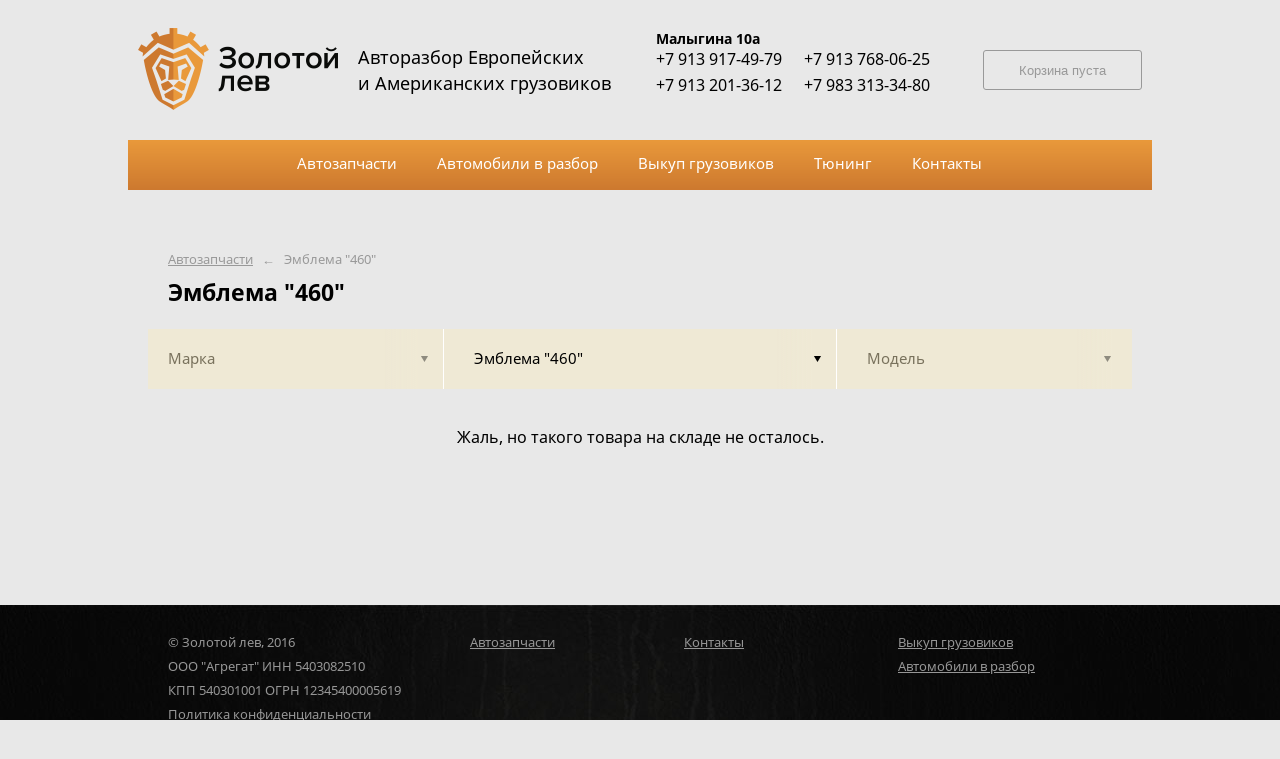

--- FILE ---
content_type: text/css
request_url: https://autoeurorazbor.ru/css/style.css?3
body_size: 38346
content:
/*@import url("https://fonts.googleapis.com/css?family=Noto+Sans:400,700&subset=latin,cyrillic");*/

@font-face {
  font-family: 'Noto Sans';
  font-weight: normal;
  font-style: normal;

  src: url('../fonts/NotoSans-Regular.ttf');
}
@font-face {
  font-family: 'Noto Sans';
  font-weight: bold;
  font-style: normal;

  src: url('../fonts/NotoSans-Bold.ttf');
}
@font-face {
  font-family: 'Noto Sans';
  font-weight: normal;
  font-style: italic;

  src: url('../fonts/NotoSans-Italic.ttf');
}
@font-face {
  font-family: 'Noto Sans';
  font-weight: bold;
  font-style: italic;

  src: url('../fonts/NotoSans-BoldItalic.ttf');
}

@charset "UTF-8";

.s {
  display: inline-block;
  vertical-align: middle;
}

.s {
  /*background-image: url("../");*/
}

html,
body,
div,
span,
applet,
object,
iframe,
h1,
h2,
h3,
h4,
h5,
h6,
p,
blockquote,
pre,
a,
abbr,
acronym,
address,
big,
cite,
code,
del,
dfn,
em,
img,
ins,
kbd,
q,
s,
samp,
small,
strike,
strong,
sub,
sup,
tt,
var,
b,
u,
i,
center,
dl,
dt,
dd,
ol,
ul,
li,
fieldset,
form,
label,
legend,
table,
caption,
tbody,
tfoot,
thead,
tr,
th,
td,
article,
aside,
canvas,
details,
embed,
figure,
figcaption,
footer,
header,
hgroup,
menu,
nav,
output,
ruby,
section,
summary,
time,
mark,
audio,
video {
  margin: 0;
  padding: 0;
  border: 0;
  font-size: 100%;
  font: inherit;
  vertical-align: baseline;
}

article,
aside,
details,
figcaption,
figure,
footer,
header,
hgroup,
menu,
nav,
section {
  display: block;
}

body {
  line-height: 1;
}

ol,
ul {
  list-style: none;
}

blockquote,
q {
  quotes: none;
}

blockquote :before,
q :before,
blockquote :after,
q :after {
  content: '';
  content: none;
}

table {
  border-collapse: collapse;
  border-spacing: 0;
}

.header {
  position: relative;
  height: 140px;
  z-index: 2;
  background-color: #fff;
}

.header .page__layout {
  height: 100%;
}

.header-table {
  display: table;
  position: relative;
  width: 100%;
  height: 100%;
}

.header-table_cell {
  display: table-cell;
  position: relative;
  vertical-align: middle;
  white-space: nowrap;
}

.header-table_cell .button {
  height: 40px;
  text-decoration: none;
  -moz-box-sizing: border-box;
  box-sizing: border-box;
  padding-top: 13px;
  padding-right: 11px;
  padding-left: 11px;
  font-size: 13px;
}

.header-table_cell .button b {
  font-weight: 700;
}

.header-table_cell .button.st-disable {
  border: 1px solid #999;
  color: #999;
  padding-left: 35px;
  padding-right: 35px;
  padding-top: 0;
  background-color: transparent;
  cursor: default;
}

.header__caption {
  display: inline-block;
  position: relative;
  font-size: 21px;
  line-height: 26px;
  color: #000;
  vertical-align: middle;
  text-decoration: none;
}

.header__dot {
  display: inline-block;
  position: relative;
  width: 9px;
  height: 9px;
  border-radius: 50%;
  background-color: #000;
  vertical-align: middle;
  margin-left: 5px;
  margin-right: 5px;
}

.header_logo {
  display: inline-block;
  position: relative;
  width: 180px;
  height: 60px;
  background-size: contain;
  background-position: left center;
  background-repeat: no-repeat;
}

.page__layout {
  display: block;
  position: relative;
  /*min-width: 1024px;*/
  min-width: 910px; /* 990 - paddings */
  max-width: 1024px;
  -moz-box-sizing: border-box;
  box-sizing: border-box;
  padding-left: 40px;
  padding-right: 40px;
  margin: 0 auto;
}

.page__wrapper {
  display: table;
  position: relative;
  height: 100%;
  width: 100%;
  table-layout: fixed;
}

.page__content {
  display: table-row;
  position: relative;
  height: 100%;
}

.page__top {
  display: block;
  position: absolute;
  width: 100%;
  top: 0;
  left: 0;
}

.presentation .page__layout {
  height: 100%;
  padding-left: 0;
  padding-right: 0;
}

.presentation_image {
  display: block;
  position: relative;
  width: 100%;
  height: auto;
}

.presentation .button {
  position: absolute;
  height: 40px;
  text-decoration: none;
  -moz-box-sizing: border-box;
  box-sizing: border-box;
  padding-top: 13px;
  padding-right: 11px;
  padding-left: 11px;
  font-size: 13px;
}

.presentation .button b {
  font-weight: 700;
}

.presentation .button.st-disable {
  border: 1px solid #999;
  color: #999;
  padding-left: 35px;
  padding-right: 35px;
  padding-top: 0;
  background-color: transparent;
}

.footer {
  background-color: #30353c;
  padding-top: 25px;
  padding-bottom: 35px;
}

.footer-table {
  display: table;
  position: relative;
  width: 100%;
  table-layout: fixed;
}

.footer-table_cell {
  display: table-cell;
  position: relative;
  vertical-align: top;
}

.footer__text {
  display: block;
  position: relative;
  font-size: 13px;
  line-height: 24px;
  color: #fff;
}

.footer__link {
  display: inline-block;
  position: relative;
  font-size: 13px;
  line-height: 24px;
  color: #fff;
}

.footer__link:hover {
  color: #fc0;
}

.menu {
  background-color: #30353c;
  height: 50px;
}

.menu .page__layout {
  height: 100%;
  padding-left: 0;
  padding-right: 0;
}

.menu-table {
  display: block;
  position: relative;
  width: 100%;
  height: 100%;
  white-space: nowrap;
  font-size: 0;
  text-align: center;
}

.menu-table_cell {
  display: inline-block;
  position: relative;
  vertical-align: top;
  height: 100%;
}

.menu_link {
  display: table;
  position: relative;
  width: 100%;
  height: 100%;
  text-align: center;
  text-decoration: none;
}

.menu_link:hover {
  background-color: #009aff;
}

.menu_link.st-active {
  background-color: #f00;
}

.menu__text {
  display: table-cell;
  position: relative;
  vertical-align: middle;
  font-size: 15px;
  color: #fff;
  padding-left: 20px;
  padding-right: 20px;
}

.search {
  padding-top: 55px;
}

.search__title {
  display: block;
  position: relative;
  font-size: 23px;
  font-weight: 700;
  color: #000;
}

.search-history {
  display: block;
  position: relative;
  font-size: 0;
}

.search-history__link {
  display: inline-block;
  position: relative;
  font-size: 23px;
  font-weight: 700;
  color: #0057b9;
  text-decoration: none;
  border-bottom: 1px dashed #0057b9;
  vertical-align: middle;
}

.search-history__link:hover {
  color: #f26522;
  border-color: #f26522;
}

.search-history__arrow {
  display: inline-block;
  position: relative;
  font-size: 23px;
  font-weight: 700;
  color: #999;
  vertical-align: middle;
  margin-left: 11px;
  margin-right: 11px;
}

.search-header {
  display: table;
  position: relative;
  width: 100%;
}

.search-header_cell {
  display: table-cell;
  position: relative;
  vertical-align: middle;
}

.search-tumbler {
  display: block;
  position: relative;
  margin-top: 25px;
}

.search-tumbler_item {
  display: inline-block;
  position: relative;
  height: 35px;
  -moz-box-sizing: border-box;
  box-sizing: border-box;
  border: 1px solid #ccc;
  background-color: #fff;
  padding-left: 15px;
  padding-right: 15px;
  padding-top: 9px;
  margin-right: 10px;
  font-size: 13px;
  color: #000;
  cursor: pointer;
  -webkit-user-select: none;
  -moz-user-select: none;
  -ms-user-select: none;
  user-select: none;
}

.search-tumbler_item:hover {
  border-color: #009aff;
  background-color: #009aff;
  color: #fff;
}

.search-tumbler_item.st-active {
  background-color: #f00;
  border-color: #f00;
  cursor: default;
  color: #fff;
}

.search-type {
  display: none;
  position: relative;
  font-size: 0;
}

.search-type_item {
  display: inline-block;
  position: relative;
  vertical-align: top;
  height: 36px;
  border: 1px solid #000;
  cursor: pointer;
  padding-left: 10px;
  padding-right: 10px;
  margin-left: 10px;
  background-position: center center;
  background-repeat: no-repeat;
  -ms-filter: "progid:DXImageTransform.Microsoft.Alpha(Opacity=40)";
  filter: "alpha(opacity=40)";
  -moz-opacity: 0.4;
  -khtml-opacity: 0.4;
  opacity: 0.4;
  -webkit-transition: opacity 0.1s ease;
  transition: opacity 0.1s ease;
  -webkit-user-select: none;
  -moz-user-select: none;
  -ms-user-select: none;
  user-select: none;
}

.search-type_item.cat {
  width: 21px;
  background-size: 21px 16px;
  /*background-image: url("../images/search-cat.png");*/
  background-image: url([data-uri]);
}

.search-type_item.all {
  width: 28px;
  background-size: 28px 16px;
  /*background-image: url("../images/search-all.png");*/
  background-image: url([data-uri]);
}

.search-type_item.st-active {
  -ms-filter: "progid:DXImageTransform.Microsoft.Alpha(Opacity=100)";
  filter: "alpha(opacity=100)";
  -moz-opacity: 1;
  -khtml-opacity: 1;
  opacity: 1;
}

.search-type_item:first-child {
  margin-left: 0;
}

.search-rama {
  display: block;
  position: relative;
  width: 100%;
  margin-top: 35px;
}

.search-rama-frame {
  display: none;
  position: relative;
  width: 100%;
}

.search-flex {
  display: -webkit-box;
  display: -webkit-flex;
  display: -ms-flexbox;
  display: flex;
  position: relative;
  width: 100%;
  -webkit-box-pack: justify;
  -webkit-justify-content: space-between;
  -ms-flex-pack: justify;
  justify-content: space-between;
}

.search-flex_cell {
  display: inline-block;
  position: relative;
  vertical-align: top;
}

.search-main {
  display: block;
  position: relative;
}

.search-main_item {
  display: block;
  position: relative;
  width: 100%;
}

.search-main__link {
  display: inline-block;
  position: relative;
  font-size: 17px;
  font-weight: 700;
  color: #000;
  text-decoration: none;
  padding-left: 15px;
  padding-right: 15px;
  padding-top: 12px;
  padding-bottom: 12px;
}

.search-main__link:hover {
  background-color: #009aff;
  color: #fff;
}
.search-main__link.st-active {
  background-color: #f00;
  color: #fff;
}

.search-list {
  display: block;
  position: relative;
  margin-top: 30px;
}

.search-list:hover .search-list__link b {
  color: #0057b9;
  text-decoration: underline;
}

.search-list:hover .search-list__link i {
  -ms-filter: "progid:DXImageTransform.Microsoft.Alpha(Opacity=100)";
  filter: "alpha(opacity=100)";
  -moz-opacity: 1;
  -khtml-opacity: 1;
  opacity: 1;
}

.search-list.st-light .search-list__link b {
  color: #0057b9;
  text-decoration: underline;
}

.search-list.st-light .search-list__link:hover b {
  color: #f26522;
}

.search-list.st-light .search-list_item {
  margin-top: 10px;
}

.search-list_item {
  display: block;
  position: relative;
  margin-top: 16px;
}

.search-list__title {
  display: block;
  position: relative;
  font-size: 15px;
  font-weight: 700;
  color: #000;
  margin-top: 45px;
}

.search-list__title:first-child {
  margin-top: 0;
}

.search-list__link {
  display: inline-block;
  position: relative;
  font-size: 13px;
  color: #000;
  text-decoration: none;
  white-space: nowrap;
}

.search-list__link b {
  color: #000;
  white-space: normal;
  margin-right: 5px;
}

.search-list__link i {
  color: #ccc;
  -ms-filter: "progid:DXImageTransform.Microsoft.Alpha(Opacity=0)";
  filter: "alpha(opacity=0)";
  -moz-opacity: 0;
  -khtml-opacity: 0;
  opacity: 0;
  text-decoration: none !important;
}

.search-list__link:hover b {
  color: #f26522 !important;
  text-decoration: underline;
}

.search-list__link:hover i {
  -ms-filter: "progid:DXImageTransform.Microsoft.Alpha(Opacity=100)";
  filter: "alpha(opacity=100)";
  -moz-opacity: 1;
  -khtml-opacity: 1;
  opacity: 1;
}

.search-list__letter {
  display: inline-block;
  position: relative;
  width: 27px;
  height: 27px;
  -moz-box-sizing: border-box;
  box-sizing: border-box;
  padding-top: 6px;
  margin-top: 45px;
  text-align: center;
  font-size: 15px;
  font-weight: 700;
  color: #000;
  background-color: #efe9d5;
  border-radius: 50%;
}

.search-list__letter:first-child {
  margin-top: 0;
}

.search-toggle {
  display: block;
  position: relative;
  width: 100%;
}

.search-toggle-frame {
  display: none;
  position: relative;
  width: 100%;
}

.content {
  padding-top: 250px;
  padding-bottom: 120px;
  background-color: #fff;
}

.content.st-bigpadding {
  padding-top: 800px;
}

.content.st-halfgray {
  background: -webkit-linear-gradient(left, #f4f4f2 0%, #f4f4f2 50%, #fff 50%, #fff 50%, #fff 100%);
  background: linear-gradient(to right, #f4f4f2 0%, #f4f4f2 50%, #fff 50%, #fff 50%, #fff 100%);
  filter: "progid:DXImageTransform.Microsoft.gradient( startColorstr='#f4f4f2', endColorstr='#ffffff',GradientType=1 )";
}

.content-halfblock {
  display: inline-block;
  position: relative;
  width: 50%;
  vertical-align: top;
  float: right;
  -moz-box-sizing: border-box;
  box-sizing: border-box;
  padding-left: 25px;
}

.content-halfblock:first-child {
  float: left;
  padding-right: 25px;
  padding-left: 0;
}

.content h1 {
  display: block;
  position: relative;
  font-size: 23px;
  font-weight: 700;
  color: #000;
}

.content h1 + p {
  padding-top: 40px;
}

.content h2 {
  display: block;
  position: relative;
  font-size: 19px;
  font-weight: 700;
  color: #000;
}

.content h3 {
  display: block;
  position: relative;
  font-size: 17px;
  font-weight: 700;
  color: #000;
  padding-top: 35px;
}

.content ul {
  display: block;
  position: relative;
  margin-top: 20px;
}
.content ul.new {
  line-height: 20px;
}
.content ul.new li b {
  font-weight: bold;
}

.content ul li {
  display: block;
  position: relative;
  width: 100%;
  -moz-box-sizing: border-box;
  box-sizing: border-box;
  font-size: 13px;
  color: #000;
  margin-top: 14px;
}

.content ul li:before {
  display: inline-block;
  position: relative;
  content: '—';
  margin-right: 5px;
}
.content ul.new li:before {
  display: inline-block;
  position: relative;
  content: '—';
  margin-right: 5px;
  margin-left: -18px;
}

.content .filter ul li:before {
  display: none;
}

.content ul li:first-child {
  margin-top: 0;
}

.content ul + p {
  padding-top: 40px;
}

.content p {
  display: block;
  position: relative;
  font-size: 13px;
  line-height: 20px;
  color: #000;
  padding-top: 20px;
}

.content p a {
  color: #0057b9;
}

.content p a:hover {
  color: #f26522;
}

.content p strong {
  font-weight: 700;
}

.content p + h2 {
  padding-top: 45px;
}

.content table {
  width: 100%;
  margin-top: 25px;
}

.content table:first-child {
  margin-top: 0;
}

.content table tr:first-child td {
  border-bottom: 2px solid #999;
}

.content table tr td {
  font-size: 13px;
  line-height: 20px;
  color: #000;
  padding-top: 15px;
  padding-bottom: 15px;
  border-bottom: 1px solid #ccc;
}

.content table tr td strong {
  font-weight: 700;
}

.breadcrumbs {
  display: block;
  position: relative;
  width: 100%;
}

.breadcrumbs__link {
  display: inline-block;
  position: relative;
  font-size: 13px;
  color: #999;
}

.breadcrumbs__link:hover {
  color: #000;
}

.breadcrumbs__arrow {
  display: inline-block;
  position: relative;
  font-size: 13px;
  color: #999;
  margin-left: 5px;
  margin-right: 5px;
}

.breadcrumbs + h1 {
  padding-top: 15px;
}

.filter {
  display: block;
  position: relative;
  height: 60px;
  width: 100%;
  margin-top: 25px;
}

.filter .page__layout {
  height: 100%;
  padding-left: 20px;
  padding-right: 20px;
}

.filter-table {
  display: table;
  position: relative;
  width: 100%;
  height: 100%;
  table-layout: fixed;
}

.filter-table_cell {
  display: table-cell;
  position: relative;
  vertical-align: top;
  height: 100%;
  overflow: hidden;
}

.filter-table_cell:after {
  display: block;
  position: absolute;
  bottom: 9px;
  left: -9999px;
  width: 20px;
  height: 10px;
  /*background-image: url("../images/filter-pin.png");*/
  background-image: url([data-uri]);
  background-size: 100% 100%;
  content: '';
  z-index: 4;
  -ms-filter: "progid:DXImageTransform.Microsoft.Alpha(Opacity=0)";
  filter: "alpha(opacity=0)";
  -moz-opacity: 0;
  -khtml-opacity: 0;
  opacity: 0;
  -webkit-transition: opacity 0.2s ease;
  transition: opacity 0.2s ease;
}

.filter-table_cell.st-active.filter-table_cell:after {
  left: 50px;
  -ms-filter: "progid:DXImageTransform.Microsoft.Alpha(Opacity=100)";
  filter: "alpha(opacity=100)";
  -moz-opacity: 1;
  -khtml-opacity: 1;
  opacity: 1;
}

.filter-table_cell.first {
  width: 200px;
}

.filter-table_cell.second {
  width: 225px;
}

.filter-table_cell.third {
  width: 270px;
}

.filter-table_cell.fourth {
  width: 130px;
}

.filter-table_cell.fifth {
  width: 159px;
}


.filter-table_cell:first-child .filter-table-tab {
  padding-left: 20px;
}

.filter-table_cell:last-child .filter-table-tab {
  padding-right: 20px;
}

.filter-table_cell:last-child .filter-table-tab:before {
  right: 20px;
}

.filter-table-tab {
  display: table;
  position: relative;
  width: 100%;
  height: 100%;
  cursor: pointer;
  padding-left: 30px;
  padding-right: 25px;
  background-color: #efe9d5;
  -moz-box-sizing: border-box;
  box-sizing: border-box;
  -webkit-user-select: none;
  -moz-user-select: none;
  -ms-user-select: none;
  user-select: none;
  table-layout: fixed;
}

.filter-table-tab:after {
  display: block;
  position: absolute;
  top: 0;
  right: 0;
  width: 1px;
  height: 100%;
  background-color: #fff;
  content: '';
  z-index: 2;
}

.filter-table-tab:before {
  display: block;
  position: absolute;
  width: 9px;
  height: 7px;
  top: 0;
  bottom: 0;
  right: 15px;
  margin: auto;
  background-size: 9px 7px;
  /*background-image: url("../images/filter-arrow-down.png");*/
  background-image: url([data-uri]);
  background-repeat: no-repeat;
  background-position: center center;
  content: '';
  z-index: 2;
  -ms-filter: "progid:DXImageTransform.Microsoft.Alpha(Opacity=40)";
  filter: "alpha(opacity=40)";
  -moz-opacity: 0.4;
  -khtml-opacity: 0.4;
  opacity: 0.4;
}

.filter-table-tab__name {
  display: table-cell;
  position: relative;
  width: 100%;
  vertical-align: middle;
  font-size: 15px;
  color: #79725d;
  white-space: nowrap;
  overflow: hidden;
}

.filter-table-tab__name:after {
  display: block;
  position: absolute;
  top: 0;
  right: 0;
  width: 35px;
  height: 100%;
  background: -webkit-linear-gradient(left, rgba(239,233,213,0) 0%, #efe9d5 100%);
  background: linear-gradient(to right, rgba(239,233,213,0) 0%, #efe9d5 100%);
  filter: "progid:DXImageTransform.Microsoft.gradient( startColorstr='#80efe9d5', endColorstr='#efe9d5',GradientType=1 )";
  content: '';
  z-index: 1;
}

.filter-table-tab:hover,
/*.filter-table-tab.st-active,*/
.filter-table-tab.st-opened {
  background-color: #d1c7a5;
}

.filter-table-tab:hover .filter-table-tab__name,
.filter-table-tab.st-active .filter-table-tab__name,
.filter-table-tab.st-opened .filter-table-tab__name {
  color: #000;
}

.filter-table-tab:hover .filter-table-tab__name:after,
/*.filter-table-tab.st-active .filter-table-tab__name:after,*/
.filter-table-tab.st-opened .filter-table-tab__name:after {
  background: -webkit-linear-gradient(left, rgba(209,199,165,0) 0%, #d1c7a5 100%);
  background: linear-gradient(to right, rgba(209,199,165,0) 0%, #d1c7a5 100%);
  filter: "progid:DXImageTransform.Microsoft.gradient( startColorstr='#80d1c7a5', endColorstr='#d1c7a5',GradientType=1 )";
}

.filter-table-tab:hover:before,
.filter-table-tab.st-active:before,
.filter-table-tab.st-opened:before {
  -ms-filter: "progid:DXImageTransform.Microsoft.Alpha(Opacity=100)";
  filter: "alpha(opacity=100)";
  -moz-opacity: 1;
  -khtml-opacity: 1;
  opacity: 1;
}

.filter-table-tab.st-opened:before {
  /*background-image: url("../images/filter-arrow-up.png");*/
  background-image: url([data-uri]);
}

.filter-popup {
  display: none;
  position: absolute;
  top: 50px;
  left: 0;
  width: 100%;
  -moz-box-sizing: border-box;
  box-sizing: border-box;
  padding-left: 20px;
  padding-right: 20px;
  z-index: 3;
}

.filter-box {
  display: none;
  position: absolute;
  top: 0;
  left: 20px;
  width: auto;
  -moz-box-sizing: border-box;
  box-sizing: border-box;
  border: 1px solid #666;
  background-color: #fff;
  padding: 30px;
  box-shadow: 0 14px 65px 0 rgba(0,0,0,0.6);
}

.filter-box.st-right {
  left: auto;
  right: 20px;
}

.filter-box.st-center {
  left: 50%;
  -webkit-transform: translateX(-50%);
  -ms-transform: translateX(-50%);
  transform: translateX(-50%);
}

.filter-box-header {
  display: table;
  position: relative;
  width: 100%;
  border-bottom: 1px solid #ccc;
  padding-bottom: 25px;
}

.filter-box-header_cell {
  display: table-cell;
  position: relative;
  vertical-align: middle;
}

.filter-box-header_cell .search-type {
  display: block !important;
}

.filter-box-header_cell:first-child {
  padding-right: 40px;
}

.filter-box-header.non-border {
  border-color: transparent;
}

.filter-flex {
  display: block;
  position: relative;
  width: auto;
  margin-top: 20px;
  font-size: 0;
  white-space: nowrap;
}

.filter-flex_cell {
  display: inline-block;
  position: relative;
  width: 184px;
  vertical-align: top;
  white-space: normal;
  -moz-box-sizing: border-box;
  box-sizing: border-box;
  padding-right: 30px;
}

.filter-flex_cell:last-child {
  padding-right: 0;
}

.filter .search-list {
  margin-top: 25px;
}

.filter .search-list_item:before {
  display: none;
}

.filter .search-flex_cell {
  width: 307px;
  -moz-box-sizing: border-box;
  box-sizing: border-box;
  padding-right: 30px;
}

.checkbox {
  display: inline-block;
  position: relative;
  cursor: pointer;
  -webkit-user-select: none;
  -moz-user-select: none;
  -ms-user-select: none;
  user-select: none;
  padding-top: 8px;
  padding-bottom: 8px;
  padding-left: 10px;
  padding-right: 10px;
  border-radius: 3px;
  margin-left: -10px;
  margin-top: 5px;
  white-space: nowrap;
  font-size: 0;
}

.checkbox:first-child {
  margin-top: 0;
}

.checkbox:hover {
  background-color: #009aff;
}

.checkbox:hover .checkbox__title,
.checkbox.st-active .checkbox__title {
  color: #fff;
}

.checkbox.st-active {
  background-color: #f00;
}

.checkbox.st-active .checkbox-check {
  /*background-image: url("../images/checkbox.png");*/
  background-image: url([data-uri]);
}

.checkbox-check {
  display: inline-block;
  position: relative;
  width: 21px;
  height: 21px;
  border: 1px solid #ccc;
  border-radius: 3px;
  vertical-align: top;
  background-size: 18px 13px;
  background-position: center center;
  background-repeat: no-repeat;
  background-image: none;
  background-color: #fff;
}

.checkbox__title {
  display: inline-block;
  position: relative;
  font-size: 15px;
  line-height: 20px;
  color: #000;
  vertical-align: top;
  padding-left: 10px;
  padding-top: 1px;
  white-space: normal;
}

.checkbox__title b {
  font-weight: 700;
}

.pads {
  display: block;
  position: relative;
  width: 100%;
}

.pads .page__layout {
  padding-left: 0;
  padding-right: 0;
}

.pads h2 {
  -moz-box-sizing: border-box;
  box-sizing: border-box;
  padding-left: 40px;
  padding-right: 40px;
  margin-top: 85px;
}

.pads-table {
  display: table;
  position: relative;
  width: 100%;
  height: 100%;
  border-spacing: 40px;
  table-layout: fixed;
}

.pads_row {
  display: table-row;
  position: relative;
  height: 100%;
}

.pads_cell {
  display: table-cell;
  position: relative;
  width: 50%;
  height: 100%;
  -moz-box-sizing: border-box;
  box-sizing: border-box;
  border: 2px solid transparent;
  padding-bottom: 20px;
  vertical-align: top;
}

.pads_cell:hover {
  border-color: #ccc;
}

.pads_cell:hover .button {
  display: inline-block;
}

.pads_cell:hover .pads-box__has {
  display: none;
}

.pads-box {
  display: table;
  position: relative;
  width: 100%;
  height: 100%;
  border-spacing: 0;
}

.pads-box-row {
  display: table-row;
  position: relative;
  height: 100%;
  cursor: pointer;
}

.pads-box-row:hover .pads-box__title {
  color: #f26522;
  text-decoration: underline;
}

.pads-box-footer {
  display: block;
  position: relative;
  width: 100%;
}

.pads-box-table {
  display: table;
  position: relative;
  width: 100%;
  height: 35px;
  margin-top: 20px;
}

.pads-box-table_cell {
  display: table-cell;
  position: relative;
  vertical-align: middle;
}

.pads-box-table_cell .button {
  display: none;
  height: 35px;
}

.pads-box_image {
  display: block;
  position: relative;
  width: 100%;
  height: 320px;
  overflow: hidden;
}

.pads-box_image img {
  display: block;
  position: absolute;
  top: 0;
  left: 0;
  right: 0;
  bottom: 0;
  margin: auto;
  min-width: 100%;
  height: auto;
  width: 100%;
}

.pads-box_image__caption {
  display: inline-block;
  position: absolute;
  top: 8px;
  left: 10px;
  font-size: 13px;
  color: #fffefe;
  background-color: #000;
  background-color: rgba(0,0,0,0.6);
  border-radius: 3px;
  padding-left: 10px;
  padding-right: 10px;
  padding-top: 9px;
  padding-bottom: 9px;
  z-index: 1;
}

.pads-box__layout {
  display: block;
  position: relative;
  width: 100%;
  -moz-box-sizing: border-box;
  box-sizing: border-box;
  padding-left: 20px;
  padding-right: 20px;
}

.pads-box__title {
  display: inline-block;
  position: relative;
  font-size: 17px;
  font-weight: 700;
  color: #000;
  line-height: 24px;
  text-decoration: none;
  margin-top: 20px;
}

.pads-box__cost {
  display: inline-block;
  position: relative;
  font-size: 29px;
  font-weight: 700;
  color: #000;
  vertical-align: middle;
}

.pads-box__has {
  display: inline-block;
  position: relative;
  font-size: 13px;
  color: #fff;
  background-color: #139901;
  border-radius: 3px;
  padding-left: 10px;
  padding-right: 10px;
  padding-top: 9px;
  padding-bottom: 9px;
  margin-left: 20px;
  vertical-align: middle;
}

.pads-box__has.not {
  background: #fc0;
  color: #333;
}

.pads-tags {
  display: block;
  position: relative;
  width: 100%;
  font-size: 0;
  margin-top: 5px;
}

.pads-tags__item {
  display: inline-block;
  position: relative;
  vertical-align: top;
  font-size: 11px;
  color: #000;
  background-color: #dfd9cc;
  border-radius: 3px;
  padding-left: 10px;
  padding-right: 10px;
  padding-top: 9px;
  padding-bottom: 9px;
  /*white-space: nowrap;*/
  margin-right: 10px;
  margin-top: 10px;
}

.nav {
  display: block;
  position: relative;
  font-size: 0;
  margin-top: 15px;
  margin-bottom: 80px;
}

.nav__title {
  display: inline-block;
  position: relative;
  font-size: 15px;
  color: #000;
  vertical-align: middle;
  margin-right: 10px;
}

.nav__link {
  display: inline-block;
  position: relative;
  vertical-align: middle;
  font-size: 15px;
  color: #006ad5;
  padding-left: 10px;
  padding-right: 10px;
  padding-top: 9px;
  padding-bottom: 9px;
  border-radius: 3px;
}

.nav__link:hover {
  color: #f26522;
}

.nav__link.st-active {
  cursor: default;
  background-color: #30353c;
  color: #fff;
  text-decoration: none;
}

.nav__link + .nav__button {
  margin-left: 10px;
}

.nav__button + .nav__link {
  margin-left: 10px;
}

.nav__button {
  display: inline-block;
  position: relative;
  vertical-align: middle;
  font-size: 15px;
  color: #000;
  text-decoration: none;
}

.nav__button:hover i {
  color: #f26522;
}

.nav__button i {
  color: #006ad5;
  text-decoration: underline;
}

.product {
  display: table;
  position: relative;
  width: 100%;
  table-layout: fixed;
  margin-top: 50px;
}

.product-cell {
  display: table-cell;
  position: relative;
  vertical-align: top;
  -moz-box-sizing: border-box;
  box-sizing: border-box;
  width: 35%;
}

.product-cell:first-child {
  width: 65%;
  padding-right: 50px;
}

.product_image {
  display: block;
  position: relative;
  width: 100%;
  margin-top: 20px;
}

.product_image:first-child {
  margin-top: 0;
}

.product_image img {
  display: block;
  position: relative;
  width: 100%;
  height: auto;
}

.product-line {
  display: block;
  position: relative;
  margin-top: 30px;
}

.product-line:first-child {
  margin-top: 0;
}

.product-line .button {
  font-size: 17px;
  font-weight: 700;
  height: 37px;
  padding-left: 25px;
  padding-right: 25px;
}

.product__cost {
  display: inline-block;
  position: relative;
  vertical-align: middle;
  font-size: 29px;
  font-weight: 700;
  color: #000;
}

.product__has {
  display: inline-block;
  position: relative;
  font-size: 13px;
  color: #fff;
  background-color: #139901;
  border-radius: 3px;
  padding-left: 10px;
  padding-right: 10px;
  padding-top: 9px;
  padding-bottom: 9px;
  margin-left: 20px;
  vertical-align: middle;
}

.product-caption {
  display: block;
  position: relative;
}

.product-caption_row {
  display: block;
  position: relative;
  margin-top: 10px;
}

.product-caption__title {
  display: inline-block;
  position: relative;
  font-size: 13px;
  color: #999;
  vertical-align: middle;
}

.product-caption__value {
  display: inline-block;
  position: relative;
  font-size: 11px;
  color: #000;
  background-color: #dfd9cc;
  border-radius: 3px;
  padding-left: 10px;
  padding-right: 10px;
  padding-top: 9px;
  padding-bottom: 9px;
  vertical-align: middle;
  margin-left: 5px;
}

.bucket--separator {
  display: block;
  position: relative;
  width: 100%;
  height: 6px;
  background-color: #ccc;
  margin-top: 40px;
}

.bucket-footer {
  display: block;
  position: relative;
  margin-top: 25px;
}

.bucket__caption {
  display: inline-block;
  position: relative;
  font-size: 13px;
  font-weight: 700;
  color: #fff;
  background-color: #30353c;
  border-radius: 3px;
  padding-left: 10px;
  padding-right: 10px;
  padding-top: 9px;
  padding-bottom: 9px;
  vertical-align: middle;
}

.bucket__caption i {
  text-decoration: underline;
}

.bucket__allcost {
  display: inline-block;
  position: relative;
  vertical-align: middle;
  font-size: 29px;
  font-weight: 700;
  color: #000;
  margin-left: 20px;
}

.bucket-form {
  display: block;
  position: relative;
  width: 100%;
  -moz-box-sizing: border-box;
  box-sizing: border-box;
  padding-top: 31px;
  font-size: 0;
}

.bucket-form__title {
  display: block;
  position: relative;
  font-size: 23px;
  font-weight: 700;
  color: #000;
}

.bucket-form-pad {
  display: inline-block;
  position: relative;
  width: 45%;
  -moz-box-sizing: border-box;
  box-sizing: border-box;
  padding: 10px;
  border: 1px solid #ccc;
  text-align: center;
  cursor: pointer;
  margin-top: 50px;
  margin-bottom: 20px;
  vertical-align: top;
}

.bucket-form-pad.st-left {
  margin-right: 5%;
}

.bucket-form-pad.st-right {
  margin-left: 5%;
}

.bucket-form-pad:hover {
  border-color: #000;
}

.bucket-form-pad.st-active {
  background-color: #f00;
  border-color: #f00;
}

.bucket-form-pad.st-active .bucket-form-pad__text {
  color: #fff;
}

.bucket-form-pad.st-active .bucket-form-pad__text b {
  color: #fff;
}

.bucket-form-pad__text {
  display: block;
  position: relative;
  font-size: 13px;
  color: #858585;
  line-height: 20px;
}

.bucket-form-pad__text b {
  display: block;
  position: relative;
  font-size: 15px;
  font-weight: 700;
  color: #000;
}

.bucket-form .input {
  margin-top: 30px;
}

.bucket-form .button {
  height: 37px;
  font-size: 17px;
  font-weight: 700;
  padding-left: 20px;
  padding-right: 20px;
  margin-top: 50px;
}

.bucket-table {
  display: table;
  position: relative;
  width: 100%;
  table-layout: fixed;
  text-align: left;
  white-space: normal;
  margin-top: 40px;
}

.bucket-table:first-child {
  margin-top: 0;
}

.bucket-table_cell {
  display: table-cell;
  position: relative;
  vertical-align: top;
}

.bucket-table_cell:first-child {
  width: 160px;
}

.bucket-table_cell:last-child {
  width: 40px;
  text-align: right;
}

.bucket_image {
  display: block;
  position: relative;
  width: 140px;
  height: 100px;
  background-size: cover;
  background-position: center center;
}

.bucket__link {
  display: inline-block;
  position: relative;
  font-size: 13px;
  font-weight: 700;
  line-height: 20px;
  color: #000;
  text-decoration: none;
}

.bucket__link:hover {
  color: #f26522;
  text-decoration: underline;
}

.bucket-about {
  display: block;
  position: relative;
  margin-top: 20px;
}

.bucket__cost {
  display: inline-block;
  position: relative;
  font-size: 17px;
  font-weight: 700;
  color: #000;
  vertical-align: middle;
}

.bucket__have {
  display: inline-block;
  position: relative;
  vertical-align: middle;
  font-size: 13px;
  color: #fff;
  background-color: #139901;
  border-radius: 3px;
  padding-left: 10px;
  padding-right: 10px;
  padding-top: 9px;
  padding-bottom: 9px;
  margin-left: 10px;
}

.bucket--remove {
  display: inline-block;
  position: relative;
  width: 21px;
  height: 21px;
  border-radius: 50%;
  cursor: pointer;
  background-color: #fff;
  background-position: center center;
  background-repeat: no-repeat;
  background-size: 13px 13px;
  /*background-image: url("../images/header-remove.png");*/
  background-image: url([data-uri]);
  border: none;
  outline: none;
}

.bucket--remove:hover {
  background-color: #f00;
  /*background-image: url("../images/header-remove-hover.png");*/
  background-image: url([data-uri]);
}

.bucket__removed {
  display: inline;
  position: relative;
  font-size: 13px;
  line-height: 20px;
  color: #000;
}

.bucket__removed b {
  font-weight: 700;
}

.bucket__removed a {
  color: #0057b9;
  text-decoration: none;
  border-bottom: 1px dashed #0057b9;
}

.bucket__removed a:hover {
  color: #f26522;
  border-color: #f26522;
}

* {
  padding: 0;
  margin: 0;
}

html,
body {
  height: 100%;
  width: 100%;
}

body {
  font-family: 'Noto Sans', Arial, sans-serif;
  -webkit-font-smoothing: antialiased;
  background-color: #30353c;
}

section {
  display: block;
  position: relative;
  width: 100%;
  /*min-width: 1024px;*/
  min-width: 990px;
}

.st-scroll {
  overflow: hidden;
  width: auto;
}

.st-margin {
  width: auto;
}

.button {
  display: inline-block;
  position: relative;
  height: 30px;
  outline: none;
  border: none;
  cursor: pointer;
  background-color: #fc0;
  font-size: 15px;
  color: #000;
  border-radius: 3px;
  padding-left: 20px;
  padding-right: 20px;
  -webkit-transition: all 0.1s ease;
  transition: all 0.1s ease;
}

.button:hover {
  background-color: #009aff;
  color: #fff;
}

.button:active {
  background-color: #f00;
  color: #fff;
}

.input {
  display: block;
  position: relative;
  width: 100%;
  height: 40px;
  -moz-box-sizing: border-box;
  box-sizing: border-box;
  font-family: 'Noto Sans', Arial, sans-serif;
  font-size: 15px;
  color: #000;
  outline: none;
  border: 1px solid #666;
  padding-left: 10px;
  padding-right: 10px;
  -webkit-appearance: none;
  box-shadow: inset 0 4px 9px -2px rgba(0,0,0,0.25);
}

.input.required::-webkit-input-placeholder:after {
  content: '*';
  color: #f00;
}

.input.required:-moz-placeholder:after {
  content: '*';
  color: #f00;
}

.input.required::-moz-placeholder:after {
  content: '*';
  color: #f00;
}

.input.required:-ms-input-placeholder:after {
  content: '*';
  color: #f00;
}

.input.textarea, textarea.input {
  padding: 10px;
  height: 110px;
  line-height: 20px;
  resize: none;
}

.input:focus {
  border-color: #000;
}

--- FILE ---
content_type: application/javascript
request_url: https://autoeurorazbor.ru/js/cooks.js
body_size: 4750
content:
/**
 * Created by Newartix on 12.11.2015.
 */
//define(['base'],
//    function(Base) {
        var Cooks = /*Base.ObjectWithEvents.extend(*/{

            getAll: function(){
                return this._get();
            },

            get: function(cookName, defaultValue){
                if(!cookName) throw new Error('Expected cookiename');
                return this._get(cookName) || defaultValue;
            },

            _get: function(cookName){
                var result = cookName ? undefined : {};

                // To prevent the for loop in the first place assign an empty array
                // in case there are no cookies at all. Also prevents odd result when
                // calling $.cookie().
                var cookies = document.cookie ? document.cookie.split('; ') : [];

                for (var i = 0, l = cookies.length; i < l; i++) {
                    var parts = cookies[i].split('=');
                    var name = this._decode(parts.shift());
                    var cookie = parts.join('=');

                    if (cookName && cookName === name) {
                        // If second argument (value) is a function it's a converter...
                        result = this._read(cookie/*, value*/);
                        break;
                    }

                    // Prevent storing a cookie that we couldn't decode.
                    if (!cookName && (cookie = this._read(cookie)) !== undefined) {
                        result[name] = cookie;
                    }
                }

                return result;
            },

            /**
             *
             * @param cookName string
             * @param cookValue scalar | {*}
             * @param persist bool
             * @returns {CookieStorage}
             */
            set: function(cookName, cookValue, persist){

                var options = {};

                if(persist || persist === undefined){
                    options.expires = new Date();
                    if (typeof persist === 'number') {
                        options.expires.setTime(options.expires.getTime() + 1000 * persist);
                    }
                    else {
                        options.expires.setTime(options.expires.getTime() + 1000 * 3600 * 24 * 365);
                    }

                }

                options.path = '/';
                options.domain = '.' + window.location.hostname.replace('www.', '');

                (document.cookie = [
                    this._encode(cookName), '=', this._stringifyCookieValue(cookValue),
                    options.expires ? '; expires=' + options.expires.toUTCString() : '', // use expires attribute, max-age is not supported by IE
                    options.path    ? '; path=' + options.path : '',
                    options.domain  ? '; domain=' + options.domain : '',
                    options.secure  ? '; secure' : ''
                ].join(''));

                return this;
            },

            remove: function(cookName){
                return this.set(cookName, '', -1);
            },

            clear: function(){
                document.cookie = '';

                return this;
            },


            _raw: false,
            _json: false,
            _read: function(s, converter) {
                var value = this._raw ? s : this._parseCookieValue(s);
                return $.isFunction(converter) ? converter(value) : value;
            },

            _stringifyCookieValue: function (value) {
                if(value == '') return value;
                return this._encode(this._json ? Base.JSONC.pack(value) : String(value));
            },

            _parseCookieValue: function(s) {
                if (s.indexOf('"') === 0) {
                    // This is a quoted cookie as according to RFC2068, unescape...
                    s = s.slice(1, -1).replace(/\\"/g, '"').replace(/\\\\/g, '\\');
                }

                try {
                    // Replace server-side written pluses with spaces.
                    // If we can't decode the cookie, ignore it, it's unusable.
                    // If we can't parse the cookie, ignore it, it's unusable.
                    s = decodeURIComponent(s.replace(/\+/g, ' '));
                    return this._json ? Base.JSONC.unpack(s) : s;
                } catch(e) {}
            },

            _decode: function(s) {
                return this._raw ? s : decodeURIComponent(s);
            },
            _encode: function(s) {
                return this._raw ? s : encodeURIComponent(s);
            },

            _:''
        }/*)*/;

        window.cooks = Cooks;

    //    return Cooks;
    //});